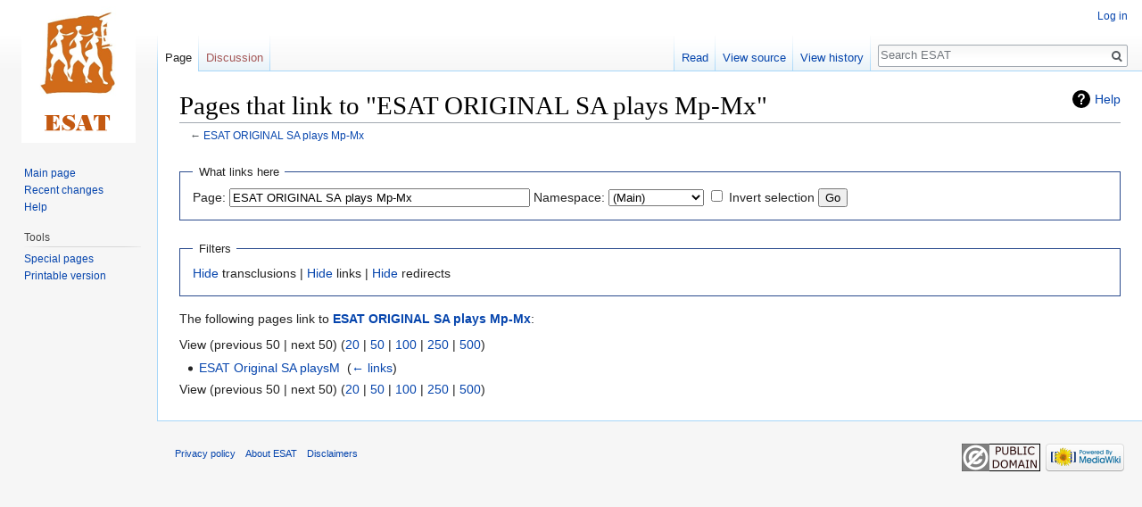

--- FILE ---
content_type: text/html; charset=UTF-8
request_url: https://esat.sun.ac.za/index.php/Special:WhatLinksHere/ESAT_ORIGINAL_SA_plays_Mp-Mx
body_size: 3994
content:
<!DOCTYPE html>
<html class="client-nojs" lang="en" dir="ltr">
<head>
<meta charset="UTF-8"/>
<title>Pages that link to "ESAT ORIGINAL SA plays Mp-Mx" - ESAT</title>
<script>document.documentElement.className = document.documentElement.className.replace( /(^|\s)client-nojs(\s|$)/, "$1client-js$2" );</script>
<script>(window.RLQ=window.RLQ||[]).push(function(){mw.config.set({"wgCanonicalNamespace":"Special","wgCanonicalSpecialPageName":"Whatlinkshere","wgNamespaceNumber":-1,"wgPageName":"Special:WhatLinksHere/ESAT_ORIGINAL_SA_plays_Mp-Mx","wgTitle":"WhatLinksHere/ESAT ORIGINAL SA plays Mp-Mx","wgCurRevisionId":0,"wgRevisionId":0,"wgArticleId":0,"wgIsArticle":false,"wgIsRedirect":false,"wgAction":"view","wgUserName":null,"wgUserGroups":["*"],"wgCategories":[],"wgBreakFrames":true,"wgPageContentLanguage":"en","wgPageContentModel":"wikitext","wgSeparatorTransformTable":["",""],"wgDigitTransformTable":["",""],"wgDefaultDateFormat":"dmy","wgMonthNames":["","January","February","March","April","May","June","July","August","September","October","November","December"],"wgMonthNamesShort":["","Jan","Feb","Mar","Apr","May","Jun","Jul","Aug","Sep","Oct","Nov","Dec"],"wgRelevantPageName":"ESAT_ORIGINAL_SA_plays_Mp-Mx","wgRelevantArticleId":31271,"wgRequestId":"d626f103233d1d2633761a76","wgCSPNonce":false,"wgIsProbablyEditable":false,"wgRelevantPageIsProbablyEditable":false,"wgWikiEditorEnabledModules":[]});mw.loader.state({"site.styles":"ready","noscript":"ready","user.styles":"ready","user":"ready","user.options":"ready","user.tokens":"loading","mediawiki.helplink":"ready","mediawiki.legacy.shared":"ready","mediawiki.legacy.commonPrint":"ready","mediawiki.skinning.interface":"ready","skins.vector.styles":"ready"});mw.loader.implement("user.tokens@0tffind",function($,jQuery,require,module){/*@nomin*/mw.user.tokens.set({"editToken":"+\\","patrolToken":"+\\","watchToken":"+\\","csrfToken":"+\\"});
});RLPAGEMODULES=["site","mediawiki.page.startup","mediawiki.page.ready","mediawiki.searchSuggest","skins.vector.js"];mw.loader.load(RLPAGEMODULES);});</script>
<link rel="stylesheet" href="/load.php?lang=en&amp;modules=mediawiki.helplink%7Cmediawiki.legacy.commonPrint%2Cshared%7Cmediawiki.skinning.interface%7Cskins.vector.styles&amp;only=styles&amp;skin=vector"/>
<script async="" src="/load.php?lang=en&amp;modules=startup&amp;only=scripts&amp;skin=vector"></script>
<meta name="ResourceLoaderDynamicStyles" content=""/>
<meta name="generator" content="MediaWiki 1.33.2"/>
<meta name="robots" content="noindex,nofollow"/>
<link rel="shortcut icon" href="/favicon.ico"/>
<link rel="search" type="application/opensearchdescription+xml" href="/opensearch_desc.php" title="ESAT (en)"/>
<link rel="EditURI" type="application/rsd+xml" href="https://esat.sun.ac.za/api.php?action=rsd"/>
<link rel="license" href="http://creativecommons.org/licenses/publicdomain/"/>
<link rel="alternate" type="application/atom+xml" title="ESAT Atom feed" href="/index.php?title=Special:RecentChanges&amp;feed=atom"/>
<!--[if lt IE 9]><script src="/load.php?lang=en&amp;modules=html5shiv&amp;only=scripts&amp;skin=vector&amp;sync=1"></script><![endif]-->
</head>
<body class="mediawiki ltr sitedir-ltr mw-hide-empty-elt ns--1 ns-special mw-special-Whatlinkshere page-Special_WhatLinksHere_ESAT_ORIGINAL_SA_plays_Mp-Mx rootpage-Special_WhatLinksHere_ESAT_ORIGINAL_SA_plays_Mp-Mx skin-vector action-view">
<div id="mw-page-base" class="noprint"></div>
<div id="mw-head-base" class="noprint"></div>
<div id="content" class="mw-body" role="main">
	<a id="top"></a>
	
	<div class="mw-indicators mw-body-content">
<div id="mw-indicator-mw-helplink" class="mw-indicator"><a href="//www.mediawiki.org/wiki/Special:MyLanguage/Help:What_links_here" target="_blank" class="mw-helplink">Help</a></div>
</div>

	<h1 id="firstHeading" class="firstHeading" lang="en">Pages that link to "ESAT ORIGINAL SA plays Mp-Mx"</h1>
	
	<div id="bodyContent" class="mw-body-content">
		
		<div id="contentSub">← <a href="/index.php/ESAT_ORIGINAL_SA_plays_Mp-Mx" title="ESAT ORIGINAL SA plays Mp-Mx">ESAT ORIGINAL SA plays Mp-Mx</a></div>
		
		
		
		<div id="jump-to-nav"></div>
		<a class="mw-jump-link" href="#mw-head">Jump to navigation</a>
		<a class="mw-jump-link" href="#p-search">Jump to search</a>
		<div id="mw-content-text"><form action="/index.php"><input type="hidden" value="Special:WhatLinksHere" name="title"/><fieldset>
<legend>What links here</legend>
<label for="mw-whatlinkshere-target" class="mw-searchInput">Page:</label> <input name="target" size="40" value="ESAT ORIGINAL SA plays Mp-Mx" id="mw-whatlinkshere-target" class="mw-searchInput" /> <label for="namespace">Namespace:</label> <select class="namespaceselector" id="namespace" name="namespace">
<option value="0">(Main)</option>
<option value="1">Talk</option>
<option value="2">User</option>
<option value="3">User talk</option>
<option value="4">ESAT</option>
<option value="5">ESAT talk</option>
<option value="6">File</option>
<option value="7">File talk</option>
<option value="8">MediaWiki</option>
<option value="9">MediaWiki talk</option>
<option value="10">Template</option>
<option value="11">Template talk</option>
<option value="12">Help</option>
<option value="13">Help talk</option>
<option value="14">Category</option>
<option value="15">Category talk</option>
</select> <input name="invert" type="checkbox" value="1" id="nsinvert" title="Check this box to hide links from pages within the selected namespace." /> <label for="nsinvert" title="Check this box to hide links from pages within the selected namespace.">Invert selection</label> <input type="submit" value="Go"/></fieldset></form>
<fieldset>
<legend>Filters</legend>
<a href="/index.php?title=Special:WhatLinksHere/ESAT_ORIGINAL_SA_plays_Mp-Mx&amp;hidetrans=1" title="Special:WhatLinksHere/ESAT ORIGINAL SA plays Mp-Mx">Hide</a> transclusions | <a href="/index.php?title=Special:WhatLinksHere/ESAT_ORIGINAL_SA_plays_Mp-Mx&amp;hidelinks=1" title="Special:WhatLinksHere/ESAT ORIGINAL SA plays Mp-Mx">Hide</a> links | <a href="/index.php?title=Special:WhatLinksHere/ESAT_ORIGINAL_SA_plays_Mp-Mx&amp;hideredirs=1" title="Special:WhatLinksHere/ESAT ORIGINAL SA plays Mp-Mx">Hide</a> redirects
</fieldset>
<p>The following pages link to <strong><a href="/index.php/ESAT_ORIGINAL_SA_plays_Mp-Mx" title="ESAT ORIGINAL SA plays Mp-Mx">ESAT ORIGINAL SA plays Mp-Mx</a></strong>:
</p>View (previous 50  |  next 50) (<a href="/index.php?title=Special:WhatLinksHere/ESAT_ORIGINAL_SA_plays_Mp-Mx&amp;limit=20" title="Special:WhatLinksHere/ESAT ORIGINAL SA plays Mp-Mx">20</a> | <a href="/index.php?title=Special:WhatLinksHere/ESAT_ORIGINAL_SA_plays_Mp-Mx&amp;limit=50" title="Special:WhatLinksHere/ESAT ORIGINAL SA plays Mp-Mx">50</a> | <a href="/index.php?title=Special:WhatLinksHere/ESAT_ORIGINAL_SA_plays_Mp-Mx&amp;limit=100" title="Special:WhatLinksHere/ESAT ORIGINAL SA plays Mp-Mx">100</a> | <a href="/index.php?title=Special:WhatLinksHere/ESAT_ORIGINAL_SA_plays_Mp-Mx&amp;limit=250" title="Special:WhatLinksHere/ESAT ORIGINAL SA plays Mp-Mx">250</a> | <a href="/index.php?title=Special:WhatLinksHere/ESAT_ORIGINAL_SA_plays_Mp-Mx&amp;limit=500" title="Special:WhatLinksHere/ESAT ORIGINAL SA plays Mp-Mx">500</a>)<ul id="mw-whatlinkshere-list"><li><a href="/index.php/ESAT_Original_SA_playsM" title="ESAT Original SA playsM">ESAT Original SA playsM</a>  ‎ <span class="mw-whatlinkshere-tools">(<a href="/index.php?title=Special:WhatLinksHere&amp;target=ESAT+Original+SA+playsM" title="Special:WhatLinksHere">← links</a>)</span></li>
</ul>View (previous 50  |  next 50) (<a href="/index.php?title=Special:WhatLinksHere/ESAT_ORIGINAL_SA_plays_Mp-Mx&amp;limit=20" title="Special:WhatLinksHere/ESAT ORIGINAL SA plays Mp-Mx">20</a> | <a href="/index.php?title=Special:WhatLinksHere/ESAT_ORIGINAL_SA_plays_Mp-Mx&amp;limit=50" title="Special:WhatLinksHere/ESAT ORIGINAL SA plays Mp-Mx">50</a> | <a href="/index.php?title=Special:WhatLinksHere/ESAT_ORIGINAL_SA_plays_Mp-Mx&amp;limit=100" title="Special:WhatLinksHere/ESAT ORIGINAL SA plays Mp-Mx">100</a> | <a href="/index.php?title=Special:WhatLinksHere/ESAT_ORIGINAL_SA_plays_Mp-Mx&amp;limit=250" title="Special:WhatLinksHere/ESAT ORIGINAL SA plays Mp-Mx">250</a> | <a href="/index.php?title=Special:WhatLinksHere/ESAT_ORIGINAL_SA_plays_Mp-Mx&amp;limit=500" title="Special:WhatLinksHere/ESAT ORIGINAL SA plays Mp-Mx">500</a>)</div>
		
		<div class="printfooter">Retrieved from "<a dir="ltr" href="https://esat.sun.ac.za/index.php/Special:WhatLinksHere/ESAT_ORIGINAL_SA_plays_Mp-Mx">https://esat.sun.ac.za/index.php/Special:WhatLinksHere/ESAT_ORIGINAL_SA_plays_Mp-Mx</a>"</div>
		
		<div id="catlinks" class="catlinks catlinks-allhidden" data-mw="interface"></div>
		
		<div class="visualClear"></div>
		
	</div>
</div>

		<div id="mw-navigation">
			<h2>Navigation menu</h2>
			<div id="mw-head">
									<div id="p-personal" role="navigation" aria-labelledby="p-personal-label">
						<h3 id="p-personal-label">Personal tools</h3>
						<ul>
							<li id="pt-login"><a href="/index.php?title=Special:UserLogin&amp;returnto=Special%3AWhatLinksHere%2FESAT+ORIGINAL+SA+plays+Mp-Mx" title="You are encouraged to log in; however, it is not mandatory [o]" accesskey="o">Log in</a></li>						</ul>
					</div>
									<div id="left-navigation">
										<div id="p-namespaces" role="navigation" class="vectorTabs" aria-labelledby="p-namespaces-label">
						<h3 id="p-namespaces-label">Namespaces</h3>
						<ul>
							<li id="ca-nstab-main" class="selected"><span><a href="/index.php/ESAT_ORIGINAL_SA_plays_Mp-Mx" title="View the content page [c]" accesskey="c">Page</a></span></li><li id="ca-talk" class="new"><span><a href="/index.php?title=Talk:ESAT_ORIGINAL_SA_plays_Mp-Mx&amp;action=edit&amp;redlink=1" rel="discussion" title="Discussion about the content page (page does not exist) [t]" accesskey="t">Discussion</a></span></li>						</ul>
					</div>
										<div id="p-variants" role="navigation" class="vectorMenu emptyPortlet" aria-labelledby="p-variants-label">
												<input type="checkbox" class="vectorMenuCheckbox" aria-labelledby="p-variants-label" />
						<h3 id="p-variants-label">
							<span>Variants</span>
						</h3>
						<ul class="menu">
													</ul>
					</div>
									</div>
				<div id="right-navigation">
										<div id="p-views" role="navigation" class="vectorTabs" aria-labelledby="p-views-label">
						<h3 id="p-views-label">Views</h3>
						<ul>
							<li id="ca-view" class="collapsible"><span><a href="/index.php/ESAT_ORIGINAL_SA_plays_Mp-Mx">Read</a></span></li><li id="ca-viewsource" class="collapsible"><span><a href="/index.php?title=ESAT_ORIGINAL_SA_plays_Mp-Mx&amp;action=edit" title="This page is protected.&#10;You can view its source [e]" accesskey="e">View source</a></span></li><li id="ca-history" class="collapsible"><span><a href="/index.php?title=ESAT_ORIGINAL_SA_plays_Mp-Mx&amp;action=history" title="Past revisions of this page [h]" accesskey="h">View history</a></span></li>						</ul>
					</div>
										<div id="p-cactions" role="navigation" class="vectorMenu emptyPortlet" aria-labelledby="p-cactions-label">
						<input type="checkbox" class="vectorMenuCheckbox" aria-labelledby="p-cactions-label" />
						<h3 id="p-cactions-label"><span>More</span></h3>
						<ul class="menu">
													</ul>
					</div>
										<div id="p-search" role="search">
						<h3>
							<label for="searchInput">Search</label>
						</h3>
						<form action="/index.php" id="searchform">
							<div id="simpleSearch">
								<input type="search" name="search" placeholder="Search ESAT" title="Search ESAT [f]" accesskey="f" id="searchInput"/><input type="hidden" value="Special:Search" name="title"/><input type="submit" name="fulltext" value="Search" title="Search the pages for this text" id="mw-searchButton" class="searchButton mw-fallbackSearchButton"/><input type="submit" name="go" value="Go" title="Go to a page with this exact name if it exists" id="searchButton" class="searchButton"/>							</div>
						</form>
					</div>
									</div>
			</div>
			<div id="mw-panel">
				<div id="p-logo" role="banner"><a class="mw-wiki-logo" href="/index.php/Main_Page" title="Visit the main page"></a></div>
						<div class="portal" role="navigation" id="p-navigation" aria-labelledby="p-navigation-label">
			<h3 id="p-navigation-label">Navigation</h3>
			<div class="body">
								<ul>
					<li id="n-mainpage-description"><a href="/index.php/Main_Page" title="Visit the main page [z]" accesskey="z">Main page</a></li><li id="n-recentchanges"><a href="/index.php/Special:RecentChanges" title="A list of recent changes in the wiki [r]" accesskey="r">Recent changes</a></li><li id="n-help"><a href="https://www.mediawiki.org/wiki/Special:MyLanguage/Help:Contents" target="_blank" title="The place to find out">Help</a></li>				</ul>
							</div>
		</div>
			<div class="portal" role="navigation" id="p-tb" aria-labelledby="p-tb-label">
			<h3 id="p-tb-label">Tools</h3>
			<div class="body">
								<ul>
					<li id="t-specialpages"><a href="/index.php/Special:SpecialPages" title="A list of all special pages [q]" accesskey="q">Special pages</a></li><li id="t-print"><a href="/index.php?title=Special:WhatLinksHere/ESAT_ORIGINAL_SA_plays_Mp-Mx&amp;printable=yes" rel="alternate" title="Printable version of this page [p]" accesskey="p">Printable version</a></li>				</ul>
							</div>
		</div>
				</div>
		</div>
				<div id="footer" role="contentinfo">
						<ul id="footer-places">
								<li id="footer-places-privacy"><a href="/index.php/ESAT:Privacy_policy" title="ESAT:Privacy policy">Privacy policy</a></li>
								<li id="footer-places-about"><a href="/index.php/ESAT:About" title="ESAT:About">About ESAT</a></li>
								<li id="footer-places-disclaimer"><a href="/index.php/ESAT:General_disclaimer" title="ESAT:General disclaimer">Disclaimers</a></li>
							</ul>
										<ul id="footer-icons" class="noprint">
										<li id="footer-copyrightico">
						<a href="http://creativecommons.org/licenses/publicdomain/" target="_blank"><img src="/resources/assets/licenses/public-domain.png" alt="Public Domain" width="88" height="31"/></a>					</li>
										<li id="footer-poweredbyico">
						<a href="//www.mediawiki.org/" target="_blank"><img src="/resources/assets/poweredby_mediawiki_88x31.png" alt="Powered by MediaWiki" srcset="/resources/assets/poweredby_mediawiki_132x47.png 1.5x, /resources/assets/poweredby_mediawiki_176x62.png 2x" width="88" height="31"/></a>					</li>
									</ul>
						<div style="clear: both;"></div>
		</div>
		

<script>(window.RLQ=window.RLQ||[]).push(function(){mw.config.set({"wgBackendResponseTime":29});});</script>
</body>
</html>
